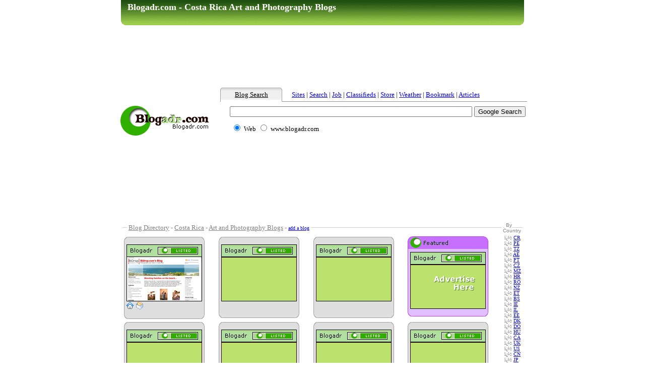

--- FILE ---
content_type: text/html
request_url: https://blogadr.com/directory/costa-rica/artandphotographyblogs/
body_size: 3608
content:
<!DOCTYPE HTML PUBLIC "-//W3C//DTD HTML 4.0 Transitional//EN" >
<HTML>
	<HEAD>
		<TITLE>
			Costa Rica Art and Photography Blogs
		</TITLE>
		<META CONTENT="Costa Rica Art and Photography Blogs" NAME="description">
		<META CONTENT="costa rica art, photography blogs," NAME="keywords">

		<META NAME="subject" CONTENT="Costa Rica Art and Photography Blogs">
		<META NAME="Classification" CONTENT="Costa Rica Art and Photography Blogs">
		<META NAME="CONTENT-language" CONTENT="en-US">
		<META NAME="Language" CONTENT="English">
		<META NAME="Robots" CONTENT="INDEX,FOLLOW">
		<META NAME="rating" CONTENT="General">
		<META NAME="revisit-after" CONTENT="15 days">
		<META NAME="URL.Identifier" CONTENT="http://www.blogadr.com/directory/costa-rica/artandphotographyblogs/">
		<META NAME="objecttype" CONTENT="Document">
		<META NAME="Form" CONTENT="HTML">
		<META NAME="Distribution" CONTENT="Global">
		
		<BASE TARGET="_top">
		<LINK REL="shortcut icon" HREF="https://www.blogadr.com/favicon.ico">
		<script src="https://www.blogadr.com/scripts.js" type="text/javascript"></script>
	</HEAD>
<body bgcolor="#FFFFFF" topmargin="0" leftmargin="0">
  <table align="center" border="0" width="800" cellspacing="0" cellpadding="0">
    <tr>
      <td width="11" valign="top"><img border="0" src="../../../picture/topbar-1.gif" width="13" height="50"></td>
      <td width="778" background="../../../picture/topbar-2.gif">
        <h1><font color="#FFFFFF" face="Tahoma" size="4">Blogadr.com - Costa Rica Art and Photography Blogs</font></h1>
      </td>
      <td width="11" valign="top"><img border="0" src="../../../picture/topbar-3.gif" width="12" height="50"></td>
    </tr>
  </table>
  <p align="center">
<script type="text/javascript"><!--
google_ad_client = "pub-0865709797542088";
/* Header, 728x90, created 2/18/08 */
google_ad_slot = "1799464826";
google_ad_width = 728;
google_ad_height = 90;
//-->
</script>
<script type="text/javascript" src="https://pagead2.googlesyndication.com/pagead/show_ads.js">
</script>
  </p>
  <table align="center" border="0" width="800" cellspacing="0" cellpadding="0">
    <tr>
      <td width="200"><a href="http://www.blogadr.com/"><img border="0" src="../../../picture/logo.gif" width="200" height="100" alt="Costa Rica Art and Photography Blogs - Blogadr.com"></a></td>
      <td width="600" valign="bottom">
  <table align="center" border="0" width="600" cellspacing="0" cellpadding="0">
    <tr>
      <td width="589" colspan="4"></td>
    </tr>
    <tr>
      <td width="11"><img border="0" src="../../../picture/header-1.gif" width="11" height="32"></td>
      <td width="108" background="../../../picture/header-2.gif" align="center"><font size="2" face="Tahoma"><a href="../../../blogsearch/"><font color="#000000">Blog Search</font></a></font></td>
      <td background="../../../picture/header-bg.gif"><img border="0" src="../../../picture/header-3.gif" width="11" height="32"></td>
      <td width="470" background="../../../picture/header-bg.gif">

      <font size="2" face="Tahoma">&nbsp;<a href="../../../sites/costa_rica/">Sites</a> |&nbsp;<a href="../../../websearch/">Search</a> |
      <a href="../../../jobsearch/">Job</a> |&nbsp;<a href="../../../classifieds/">Classifieds</a> |&nbsp;<a href="../../../store/">Store</a> |&nbsp;<a href="../../../weather/">Weather</a> |&nbsp;<a href="../../../bookmark/">Bookmark</a> |
      <a href="../../../articles/">Articles</a>&nbsp; </font>

      </td>
    </tr>
    <tr>
      <td width="11"></td>
      <td colspan="3">
<!-- SiteSearch Google -->
<form method="get" action="https://www.google.com/custom" target="_top">
<table border="0" bgcolor="#ffffff">
<tr><td nowrap="nowrap" valign="top" align="left" height="32">

</td>
<td nowrap="nowrap">
<input type="hidden" name="domains" value="www.blogadr.com"></input>
<input type="text" name="q" size="58" maxlength="255" value=""></input>
<input type="submit" name="sa" value="Google Search"></input>
</td></tr>
<tr>
<td>&nbsp;</td>
<td nowrap="nowrap">
<table>
<tr>
<td>
<input type="radio" name="sitesearch" value="" checked="checked">
<font size="-1" color="#000000">Web</font>
</td>
<td>
<input type="radio" name="sitesearch" value="www.blogadr.com"></input>
<font size="-1" color="#000000">www.blogadr.com</font>
</td>
</tr>
</table>
<input type="hidden" name="client" value="pub-0865709797542088">
<input type="hidden" name="forid" value="1">
<input type="hidden" name="channel" value="6420803061">
<input type="hidden" name="ie" value="ISO-8859-1">
<input type="hidden" name="oe" value="ISO-8859-1">
<input type="hidden" name="cof" value="GALT:#008000;GL:1;DIV:#FFFFFF;VLC:663399;AH:center;BGC:FFFFFF;LBGC:FFFFFF;ALC:0000FF;LC:0000FF;T:000000;GFNT:0000FF;GIMP:0000FF;LH:50;LW:100;L:http://www.blogadr.com/picture/logo.gif;S:http://www.blogadr.com/;LP:1;FORID:1">
<input type="hidden" name="hl" value="en">
</td></tr></table>
</form>
<!-- SiteSearch Google -->
      </td>
    </tr>
    <tr>
      <td width="11"></td>
      <td colspan="3">
<script type="text/javascript"><!--
google_ad_client = "pub-0865709797542088";
/* 468x15, created 8/26/08 */
google_ad_slot = "2100443989";
google_ad_width = 468;
google_ad_height = 15;
//-->
</script>
<script type="text/javascript" src="https://pagead2.googlesyndication.com/pagead/show_ads.js">
</script>
      </td>
    </tr>
  </table>
      </td>
    </tr>
  </table>
  <p align="center">
<script type="text/javascript"><!--
google_ad_client = "pub-0865709797542088";
/* Banner, 728x90, created 2/18/08 */
google_ad_slot = "0489368630";
google_ad_width = 728;
google_ad_height = 90;
//-->
</script>
<script type="text/javascript" src="https://pagead2.googlesyndication.com/pagead/show_ads.js">
</script><br>
<script type="text/javascript"><!--
google_ad_client = "pub-0865709797542088";
/* Banner, 728x15, created 2/18/08 */
google_ad_slot = "8398218602";
google_ad_width = 728;
google_ad_height = 15;
//-->
</script>
<script type="text/javascript" src="https://pagead2.googlesyndication.com/pagead/show_ads.js">
</script>
  </p>
  <table align="center" border="0" width="800" cellspacing="0" cellpadding="0">
    <tr>
      <td width="800" valign="top">
        <table border="0" width="100%" cellspacing="3" cellpadding="0">
          <tr>
            <td width="100%" background="../../../picture/line-bg.gif">
              <font color="#808080" size="2" face="Tahoma">&nbsp;&nbsp;&nbsp;<span style="background-color: #FFFFFF">
              </span></font><span style="background-color: #FFFFFF"><a href="../../"><font color="#808080" size="2" face="Tahoma">Blog
              Directory</font></a><font color="#808080" size="2" face="Tahoma">
              - </font><a href="https://blogadr.com/directory/costa-rica/"><font color="#808080" size="2" face="Tahoma">Costa Rica</font></a><font color="#808080" size="2" face="Tahoma">
              - </font><a href="https://blogadr.com/directory/costa-rica/artandphotographyblogs/"><font color="#808080" size="2" face="Tahoma">Art
              and Photography Blogs</font></a><font color="#808080" size="2" face="Tahoma">&nbsp;-
              </font><font color="#808080" face="Tahoma" size="1"><a href="../../../addablog.html">add
              a blog</a>&nbsp;</font></span>
            </td>
            <td width="100%" valign="top" background="../../../picture/line-bg.gif">
            <font size="1" face="Arial">&nbsp;<span style="background-color: #FFFFFF"> <font color="#808080">By
            Country</font>&nbsp;</span>
            </font>
            </td>
          </tr>
          <tr>
            <td width="100%" valign="top">
              <table border="0" width="100%">
                <tr>
                  <td width="25%" valign="top">
                  <!-- (Updated on 12/09/2009) Costa Rica Art and Photography Blogs : Bidrop.com&#039;s Blog -->
                    <table border="0" width="160" cellspacing="0" cellpadding="0">
                      <tr>
                        <td width="100%"><img border="0" src="../../../picture/side-1b-gray.gif" width="160" height="16"></td>
                      </tr>
                      <tr>
                        <td width="100%" background="../../../picture/side-2-gray.gif" align="center"><a href="bidropcom-blog.html"><img border="0" src="../../../picture/dir_artandphotographyblogs/cr/bidropcom-blog.gif" width="150" height="113" alt="Bidrop.com&#039;s Blog"></a></td>
                      </tr>
                      <tr>
                        <td width="100%" background="../../../picture/side-2-gray.gif">&nbsp;<a href="javascript:openpopup('http://www.bidrop.com/blog/')" onMouseOver="window.status='http://www.bidrop.com/blog/';return true" onMouseOut="window.status='';return true"><img border="0" src="../../../picture/blog-home.gif" alt="http://www.bidrop.com/blog/" width="16" height="16"></a>
                          <a href="../../../reporterror.html"><img border="0" src="../../../picture/blog-report.gif" alt="Report Error/Broken Link/Update Thumbnail." width="14" height="16"></a></td>
                      </tr>
                      <tr>
                        <td width="100%"><img border="0" src="../../../picture/side-3-gray.gif" width="160" height="16"></td>
                      </tr>
                    </table>
                  <!-- (Updated on 12/09/2009) Costa Rica Art and Photography Blogs : Bidrop.com&#039;s Blog -->
                  </td>
                  <td width="25%" valign="top">
                  <!-- Costa Rica Art and Photography Blogs : -->
                    <table border="0" width="160" cellspacing="0" cellpadding="0">
                      <tr>
                        <td width="100%"><img border="0" src="../../../picture/side-1b-gray.gif" width="160" height="16"></td>
                      </tr>
                      <tr>
                        <td width="100%" background="../../../picture/side-2-gray.gif" align="center"><img border="0" src="../../../picture/blanksite.gif" width="150" height="113"></td>
                      </tr>
                      <tr>
                        <td width="100%" background="../../../picture/side-2-gray.gif">&nbsp;</td>
                      </tr>
                      <tr>
                        <td width="100%"><img border="0" src="../../../picture/side-3-gray.gif" width="160" height="16"></td>
                      </tr>
                    </table>
                  <!-- Costa Rica Art and Photography Blogs : -->
                  </td>
                  <td width="25%" valign="top">
                  <!-- Costa Rica Art and Photography Blogs : -->
                    <table border="0" width="160" cellspacing="0" cellpadding="0">
                      <tr>
                        <td width="100%"><img border="0" src="../../../picture/side-1b-gray.gif" width="160" height="16"></td>
                      </tr>
                      <tr>
                        <td width="100%" background="../../../picture/side-2-gray.gif" align="center"><img border="0" src="../../../picture/blanksite.gif" width="150" height="113"></td>
                      </tr>
                      <tr>
                        <td width="100%" background="../../../picture/side-2-gray.gif">&nbsp;</td>
                      </tr>
                      <tr>
                        <td width="100%"><img border="0" src="../../../picture/side-3-gray.gif" width="160" height="16"></td>
                      </tr>
                    </table>
                  <!-- Costa Rica Art and Photography Blogs : -->
                  </td>
                  <td width="25%" valign="top">
                  <!-- Costa Rica Art and Photography Blogs : -->
                    <table border="0" width="160" cellspacing="0" cellpadding="0">
                      <tr>
                        <td width="100%"><a href="http://www.blogadr.com/advertise/"><img border="0" src="../../../picture/side-1-purple.gif" width="160" height="31" alt="Featured Site - Advertise"></a></td>
                      </tr>
                      <tr>
                        <td width="100%" background="../../../picture/side-2-purple.gif" align="center"><img border="0" src="../../../picture/advetise.gif" width="150" height="113"></td>
                      </tr>
                      <tr>
                        <td width="100%"><img border="0" src="../../../picture/side-3-purple.gif" width="160" height="16"></td>
                      </tr>
                    </table>
                  <!-- Costa Rica Art and Photography Blogs : -->
                  </td>
                </tr>
                <tr>
                  <td width="25%" valign="top">
                  <!-- Costa Rica Art and Photography Blogs : -->
                    <table border="0" width="160" cellspacing="0" cellpadding="0">
                      <tr>
                        <td width="100%"><img border="0" src="../../../picture/side-1b-gray.gif" width="160" height="16"></td>
                      </tr>
                      <tr>
                        <td width="100%" background="../../../picture/side-2-gray.gif" align="center"><img border="0" src="../../../picture/blanksite.gif" width="150" height="113"></td>
                      </tr>
                      <tr>
                        <td width="100%" background="../../../picture/side-2-gray.gif">&nbsp;</td>
                      </tr>
                      <tr>
                        <td width="100%"><img border="0" src="../../../picture/side-3-gray.gif" width="160" height="16"></td>
                      </tr>
                    </table>
                  <!-- Costa Rica Art and Photography Blogs : -->
                  </td>
                  <td width="25%" valign="top">
                  <!-- Costa Rica Art and Photography Blogs : -->
                    <table border="0" width="160" cellspacing="0" cellpadding="0">
                      <tr>
                        <td width="100%"><img border="0" src="../../../picture/side-1b-gray.gif" width="160" height="16"></td>
                      </tr>
                      <tr>
                        <td width="100%" background="../../../picture/side-2-gray.gif" align="center"><img border="0" src="../../../picture/blanksite.gif" width="150" height="113"></td>
                      </tr>
                      <tr>
                        <td width="100%" background="../../../picture/side-2-gray.gif">&nbsp;</td>
                      </tr>
                      <tr>
                        <td width="100%"><img border="0" src="../../../picture/side-3-gray.gif" width="160" height="16"></td>
                      </tr>
                    </table>
                  <!-- Costa Rica Art and Photography Blogs : -->
                  </td>
                  <td width="25%" valign="top">
                  <!-- Costa Rica Art and Photography Blogs : -->
                    <table border="0" width="160" cellspacing="0" cellpadding="0">
                      <tr>
                        <td width="100%"><img border="0" src="../../../picture/side-1b-gray.gif" width="160" height="16"></td>
                      </tr>
                      <tr>
                        <td width="100%" background="../../../picture/side-2-gray.gif" align="center"><img border="0" src="../../../picture/blanksite.gif" width="150" height="113"></td>
                      </tr>
                      <tr>
                        <td width="100%" background="../../../picture/side-2-gray.gif">&nbsp;</td>
                      </tr>
                      <tr>
                        <td width="100%"><img border="0" src="../../../picture/side-3-gray.gif" width="160" height="16"></td>
                      </tr>
                    </table>
                  <!-- Costa Rica Art and Photography Blogs : -->
                  </td>
                  <td width="25%" valign="top">
                  <!-- Costa Rica Art and Photography Blogs : -->
                    <table border="0" width="160" cellspacing="0" cellpadding="0">
                      <tr>
                        <td width="100%"><img border="0" src="../../../picture/side-1b-gray.gif" width="160" height="16"></td>
                      </tr>
                      <tr>
                        <td width="100%" background="../../../picture/side-2-gray.gif" align="center"><img border="0" src="../../../picture/blanksite.gif" width="150" height="113"></td>
                      </tr>
                      <tr>
                        <td width="100%" background="../../../picture/side-2-gray.gif">&nbsp;</td>
                      </tr>
                      <tr>
                        <td width="100%"><img border="0" src="../../../picture/side-3-gray.gif" width="160" height="16"></td>
                      </tr>
                    </table>
                  <!-- Costa Rica Art and Photography Blogs : -->
                  </td>
                </tr>
                <tr>
                  <td width="25%" valign="top">
                  <!-- Costa Rica Art and Photography Blogs : -->
                    <table border="0" width="160" cellspacing="0" cellpadding="0">
                      <tr>
                        <td width="100%"><img border="0" src="../../../picture/side-1b-gray.gif" width="160" height="16"></td>
                      </tr>
                      <tr>
                        <td width="100%" background="../../../picture/side-2-gray.gif" align="center"><img border="0" src="../../../picture/blanksite.gif" width="150" height="113"></td>
                      </tr>
                      <tr>
                        <td width="100%" background="../../../picture/side-2-gray.gif">&nbsp;</td>
                      </tr>
                      <tr>
                        <td width="100%"><img border="0" src="../../../picture/side-3-gray.gif" width="160" height="16"></td>
                      </tr>
                    </table>
                  <!-- Costa Rica Art and Photography Blogs : -->
                  </td>
                  <td width="25%" valign="top">
                  <!-- Costa Rica Art and Photography Blogs : -->
                    <table border="0" width="160" cellspacing="0" cellpadding="0">
                      <tr>
                        <td width="100%"><img border="0" src="../../../picture/side-1b-gray.gif" width="160" height="16"></td>
                      </tr>
                      <tr>
                        <td width="100%" background="../../../picture/side-2-gray.gif" align="center"><img border="0" src="../../../picture/blanksite.gif" width="150" height="113"></td>
                      </tr>
                      <tr>
                        <td width="100%" background="../../../picture/side-2-gray.gif">&nbsp;</td>
                      </tr>
                      <tr>
                        <td width="100%"><img border="0" src="../../../picture/side-3-gray.gif" width="160" height="16"></td>
                      </tr>
                    </table>
                  <!-- Costa Rica Art and Photography Blogs : -->
                  </td>
                  <td width="25%" valign="top">
                  <!-- Costa Rica Art and Photography Blogs : -->
                    <table border="0" width="160" cellspacing="0" cellpadding="0">
                      <tr>
                        <td width="100%"><img border="0" src="../../../picture/side-1b-gray.gif" width="160" height="16"></td>
                      </tr>
                      <tr>
                        <td width="100%" background="../../../picture/side-2-gray.gif" align="center"><img border="0" src="../../../picture/blanksite.gif" width="150" height="113"></td>
                      </tr>
                      <tr>
                        <td width="100%" background="../../../picture/side-2-gray.gif">&nbsp;</td>
                      </tr>
                      <tr>
                        <td width="100%"><img border="0" src="../../../picture/side-3-gray.gif" width="160" height="16"></td>
                      </tr>
                    </table>
                  <!-- Costa Rica Art and Photography Blogs : -->
                  </td>
                  <td width="25%" valign="top">
                  <!-- Costa Rica Art and Photography Blogs : -->
                    <table border="0" width="160" cellspacing="0" cellpadding="0">
                      <tr>
                        <td width="100%"><img border="0" src="../../../picture/side-1b-gray.gif" width="160" height="16"></td>
                      </tr>
                      <tr>
                        <td width="100%" background="../../../picture/side-2-gray.gif" align="center"><img border="0" src="../../../picture/blanksite.gif" width="150" height="113"></td>
                      </tr>
                      <tr>
                        <td width="100%" background="../../../picture/side-2-gray.gif">&nbsp;</td>
                      </tr>
                      <tr>
                        <td width="100%"><img border="0" src="../../../picture/side-3-gray.gif" width="160" height="16"></td>
                      </tr>
                    </table>
                  <!-- Costa Rica Art and Photography Blogs : -->
                  </td>
                </tr>
                <tr>
                  <td width="25%" valign="top">
                  <!-- Costa Rica Art and Photography Blogs : -->
                    <table border="0" width="160" cellspacing="0" cellpadding="0">
                      <tr>
                        <td width="100%"><img border="0" src="../../../picture/side-1b-gray.gif" width="160" height="16"></td>
                      </tr>
                      <tr>
                        <td width="100%" background="../../../picture/side-2-gray.gif" align="center"><img border="0" src="../../../picture/blanksite.gif" width="150" height="113"></td>
                      </tr>
                      <tr>
                        <td width="100%" background="../../../picture/side-2-gray.gif">&nbsp;</td>
                      </tr>
                      <tr>
                        <td width="100%"><img border="0" src="../../../picture/side-3-gray.gif" width="160" height="16"></td>
                      </tr>
                    </table>
                  <!-- Costa Rica Art and Photography Blogs : -->
                  </td>
                  <td width="25%" valign="top">
                  <!-- Costa Rica Art and Photography Blogs : -->
                    <table border="0" width="160" cellspacing="0" cellpadding="0">
                      <tr>
                        <td width="100%"><img border="0" src="../../../picture/side-1b-gray.gif" width="160" height="16"></td>
                      </tr>
                      <tr>
                        <td width="100%" background="../../../picture/side-2-gray.gif" align="center"><img border="0" src="../../../picture/blanksite.gif" width="150" height="113"></td>
                      </tr>
                      <tr>
                        <td width="100%" background="../../../picture/side-2-gray.gif">&nbsp;</td>
                      </tr>
                      <tr>
                        <td width="100%"><img border="0" src="../../../picture/side-3-gray.gif" width="160" height="16"></td>
                      </tr>
                    </table>
                  <!-- Costa Rica Art and Photography Blogs : -->
                  </td>
                  <td width="25%" valign="top">
                  <!-- Costa Rica Art and Photography Blogs : -->
                    <table border="0" width="160" cellspacing="0" cellpadding="0">
                      <tr>
                        <td width="100%"><img border="0" src="../../../picture/side-1b-gray.gif" width="160" height="16"></td>
                      </tr>
                      <tr>
                        <td width="100%" background="../../../picture/side-2-gray.gif" align="center"><img border="0" src="../../../picture/blanksite.gif" width="150" height="113"></td>
                      </tr>
                      <tr>
                        <td width="100%" background="../../../picture/side-2-gray.gif">&nbsp;</td>
                      </tr>
                      <tr>
                        <td width="100%"><img border="0" src="../../../picture/side-3-gray.gif" width="160" height="16"></td>
                      </tr>
                    </table>
                  <!-- Costa Rica Art and Photography Blogs : -->
                  </td>
                  <td width="25%" valign="top">
                  <!-- Costa Rica Art and Photography Blogs : -->
                    <table border="0" width="160" cellspacing="0" cellpadding="0">
                      <tr>
                        <td width="100%"><img border="0" src="../../../picture/side-1b-gray.gif" width="160" height="16"></td>
                      </tr>
                      <tr>
                        <td width="100%" background="../../../picture/side-2-gray.gif" align="center"><img border="0" src="../../../picture/blanksite.gif" width="150" height="113"></td>
                      </tr>
                      <tr>
                        <td width="100%" background="../../../picture/side-2-gray.gif">&nbsp;</td>
                      </tr>
                      <tr>
                        <td width="100%"><img border="0" src="../../../picture/side-3-gray.gif" width="160" height="16"></td>
                      </tr>
                    </table>
                  <!-- Costa Rica Art and Photography Blogs : -->
                  </td>
                </tr>
                <tr>
                  <td width="25%" valign="top">
                  <!-- Costa Rica Art and Photography Blogs : -->
                    <table border="0" width="160" cellspacing="0" cellpadding="0">
                      <tr>
                        <td width="100%"><img border="0" src="../../../picture/side-1b-gray.gif" width="160" height="16"></td>
                      </tr>
                      <tr>
                        <td width="100%" background="../../../picture/side-2-gray.gif" align="center"><img border="0" src="../../../picture/blanksite.gif" width="150" height="113"></td>
                      </tr>
                      <tr>
                        <td width="100%" background="../../../picture/side-2-gray.gif">&nbsp;</td>
                      </tr>
                      <tr>
                        <td width="100%"><img border="0" src="../../../picture/side-3-gray.gif" width="160" height="16"></td>
                      </tr>
                    </table>
                  <!-- Costa Rica Art and Photography Blogs : -->
                  </td>
                  <td width="25%" valign="top">
                  <!-- Costa Rica Art and Photography Blogs : -->
                    <table border="0" width="160" cellspacing="0" cellpadding="0">
                      <tr>
                        <td width="100%"><img border="0" src="../../../picture/side-1b-gray.gif" width="160" height="16"></td>
                      </tr>
                      <tr>
                        <td width="100%" background="../../../picture/side-2-gray.gif" align="center"><img border="0" src="../../../picture/blanksite.gif" width="150" height="113"></td>
                      </tr>
                      <tr>
                        <td width="100%" background="../../../picture/side-2-gray.gif">&nbsp;</td>
                      </tr>
                      <tr>
                        <td width="100%"><img border="0" src="../../../picture/side-3-gray.gif" width="160" height="16"></td>
                      </tr>
                    </table>
                  <!-- Costa Rica Art and Photography Blogs : -->
                  </td>
                  <td width="25%" valign="top">
                  <!-- Costa Rica Art and Photography Blogs : -->
                    <table border="0" width="160" cellspacing="0" cellpadding="0">
                      <tr>
                        <td width="100%"><img border="0" src="../../../picture/side-1b-gray.gif" width="160" height="16"></td>
                      </tr>
                      <tr>
                        <td width="100%" background="../../../picture/side-2-gray.gif" align="center"><img border="0" src="../../../picture/blanksite.gif" width="150" height="113"></td>
                      </tr>
                      <tr>
                        <td width="100%" background="../../../picture/side-2-gray.gif">&nbsp;</td>
                      </tr>
                      <tr>
                        <td width="100%"><img border="0" src="../../../picture/side-3-gray.gif" width="160" height="16"></td>
                      </tr>
                    </table>
                  <!-- Costa Rica Art and Photography Blogs : -->
                  </td>
                  <td width="25%" valign="top">
                  <!-- Costa Rica Art and Photography Blogs : -->
                    <table border="0" width="160" cellspacing="0" cellpadding="0">
                      <tr>
                        <td width="100%"><img border="0" src="../../../picture/side-1b-gray.gif" width="160" height="16"></td>
                      </tr>
                      <tr>
                        <td width="100%" background="../../../picture/side-2-gray.gif" align="center"><img border="0" src="../../../picture/blanksite.gif" width="150" height="113"></td>
                      </tr>
                      <tr>
                        <td width="100%" background="../../../picture/side-2-gray.gif">&nbsp;</td>
                      </tr>
                      <tr>
                        <td width="100%"><img border="0" src="../../../picture/side-3-gray.gif" width="160" height="16"></td>
                      </tr>
                    </table>
                  <!-- Costa Rica Art and Photography Blogs : -->
                  </td>
                </tr>
              </table>
            </td>
            <td width="100%" valign="top">
            <font color="#808080" size="1" face="Verdana">
            &nbsp;� <a href="http://www.blogadr.com/directory/costa-rica/artandphotographyblogs/">CR</a><br>
            &nbsp;� <a href="http://www.blogadr.com/directory/peru/artandphotographyblogs/">PE</a><br>
            &nbsp;� <a href="http://www.blogadr.com/directory/tanzania/artandphotographyblogs/">TZ</a><br>
            &nbsp;� <a href="http://www.blogadr.com/directory/united-arab-emirates/artandphotographyblogs/">AE</a><br>
            &nbsp;� <a href="http://www.blogadr.com/directory/portugal/artandphotographyblogs/">PT</a><br>
            &nbsp;� <a href="http://www.blogadr.com/directory/czech-republic/artandphotographyblogs/">CZ</a><br>
            &nbsp;� <a href="http://www.blogadr.com/directory/mozambique/artandphotographyblogs/">MZ</a><br>
            &nbsp;� <a href="http://www.blogadr.com/directory/croatia/artandphotographyblogs/">HR</a><br>
            &nbsp;� <a href="http://www.blogadr.com/directory/romania/artandphotographyblogs/">RO</a><br>
            &nbsp;� <a href="http://www.blogadr.com/directory/new-zealand/artandphotographyblogs/">NZ</a><br>
            &nbsp;� <a href="http://www.blogadr.com/directory/ethiopia/artandphotographyblogs/">ET</a><br>
            &nbsp;� <a href="http://www.blogadr.com/directory/bahamas/artandphotographyblogs/">BS</a><br>
            &nbsp;� <a href="http://www.blogadr.com/directory/ireland/artandphotographyblogs/">IE</a><br>
            &nbsp;� <a href="http://www.blogadr.com/directory/israel/artandphotographyblogs/">IL</a><br>
            &nbsp;� <a href="http://www.blogadr.com/directory/estonia/artandphotographyblogs/">EE</a><br>
            &nbsp;� <a href="http://www.blogadr.com/directory/denmark/artandphotographyblogs/">DK</a><br>
            &nbsp;� <a href="http://www.blogadr.com/directory/dominican-republic/artandphotographyblogs/">DO</a><br>
            &nbsp;� <a href="http://www.blogadr.com/directory/hungary/artandphotographyblogs/">HU</a><br>
            &nbsp;� <a href="http://www.blogadr.com/directory/canada/artandphotographyblogs/">CA</a><br>
            &nbsp;� <a href="http://www.blogadr.com/directory/united-kingdom/artandphotographyblogs/">UK</a><br>
            &nbsp;� <a href="http://www.blogadr.com/directory/united-states/artandphotographyblogs/">US</a><br>
            &nbsp;� <a href="http://www.blogadr.com/directory/china/artandphotographyblogs/">CN</a><br>
            &nbsp;� <a href="http://www.blogadr.com/directory/japan/artandphotographyblogs/">JP</a><br>
            &nbsp;� <a href="http://www.blogadr.com/directory/india/artandphotographyblogs/">IN</a><br>
            &nbsp;� <a href="http://www.blogadr.com/directory/germany/artandphotographyblogs/">DE</a><br>
            &nbsp;� <a href="http://www.blogadr.com/directory/italy/artandphotographyblogs/">IT</a><br>
            &nbsp;� <a href="http://www.blogadr.com/directory/france/artandphotographyblogs/">FR</a><br>
            &nbsp;� <a href="http://www.blogadr.com/directory/singapore/artandphotographyblogs/">SG</a><br>
            &nbsp;� <a href="http://www.blogadr.com/directory/indonesia/artandphotographyblogs/">ID</a><br>
            &nbsp;� <a href="http://www.blogadr.com/directory/australia/artandphotographyblogs/">AU</a><br>
            &nbsp;� <a href="http://www.blogadr.com/directory/russia/artandphotographyblogs/">RU</a><br>
            &nbsp;� <a href="http://www.blogadr.com/directory/spain/artandphotographyblogs/">ES</a><br>
            &nbsp;� <a href="http://www.blogadr.com/directory/mexico/artandphotographyblogs/">MX</a><br>
            &nbsp;� <a href="http://www.blogadr.com/directory/south-korea/artandphotographyblogs/">KR</a><br>
            &nbsp;� <a href="http://www.blogadr.com/directory/south-africa/artandphotographyblogs/">ZA</a><br>
            &nbsp;� <a href="http://www.blogadr.com/directory/brazil/artandphotographyblogs/">BR</a><br>
            &nbsp;� <a href="http://www.blogadr.com/directory/turkey/artandphotographyblogs/">TR</a><br>
            &nbsp;� <a href="http://www.blogadr.com/directory/iran/artandphotographyblogs/">IR</a><br>
            &nbsp;� <a href="http://www.blogadr.com/directory/thailand/artandphotographyblogs/">TH</a><br>
            &nbsp;� <a href="http://www.blogadr.com/directory/argentina/artandphotographyblogs/">AR</a><br>
            &nbsp;� <a href="http://www.blogadr.com/directory/netherlands/artandphotographyblogs/">NL</a><br>
            &nbsp;� <a href="http://www.blogadr.com/directory/poland/artandphotographyblogs/">PL</a><br>
            &nbsp;� <a href="http://www.blogadr.com/directory/philippines/artandphotographyblogs/">PH</a><br>
            &nbsp;� <a href="http://www.blogadr.com/directory/pakistan/artandphotographyblogs/">PK</a><br>
            &nbsp;� <a href="http://www.blogadr.com/directory/saudi-arabia/artandphotographyblogs/">SA</a><br>
            &nbsp;� <a href="http://www.blogadr.com/directory/ukraine/artandphotographyblogs/">UA</a><br>
            &nbsp;� <a href="http://www.blogadr.com/directory/colombia/artandphotographyblogs/">CO</a><br>
            &nbsp;� <a href="http://www.blogadr.com/directory/belgium/artandphotographyblogs/">BE</a><br>
            &nbsp;� <a href="http://www.blogadr.com/directory/bangladesh/artandphotographyblogs/">BD</a><br>
            &nbsp;� <a href="http://www.blogadr.com/directory/egypt/artandphotographyblogs/">EG</a><br>
            &nbsp;� <a href="http://www.blogadr.com/directory/malaysia/artandphotographyblogs/">MY</a><br>
            &nbsp;� <a href="http://www.blogadr.com/directory/austria/artandphotographyblogs/">AT</a><br>
            &nbsp;� <a href="http://www.blogadr.com/directory/sweden/artandphotographyblogs/">SE</a><br>
            &nbsp;� <a href="http://www.blogadr.com/directory/vietnam/artandphotographyblogs/">VN</a><br>
            &nbsp;� <a href="http://www.blogadr.com/directory/greece/artandphotographyblogs/">GR</a><br>
            &nbsp;� <a href="http://www.blogadr.com/directory/algeria/artandphotographyblogs/">DZ</a><br>
            &nbsp;� <a href="http://www.blogadr.com/directory/switzerland/artandphotographyblogs/">CH</a><br>
            &nbsp;� <a href="http://www.blogadr.com/directory/hong-kong/artandphotographyblogs/">HK</a><br>
            &nbsp;� <a href="http://www.blogadr.com/directory/taiwan/artandphotographyblogs/">TW</a><br>
            &nbsp;� <a href="http://www.blogadr.com/directory/afghanistan/artandphotographyblogs/">AF</a><br>
            &nbsp;� <a href="http://www.blogadr.com/directory/luxembourg/artandphotographyblogs/">LU</a><br>
            &nbsp;� <a href="http://www.blogadr.com/directory/el-salvador/artandphotographyblogs/">SV</a><br>
            &nbsp;� <a href="http://www.blogadr.com/directory/zimbabwe/artandphotographyblogs/">ZW</a><br>
            &nbsp;� <a href="http://www.blogadr.com/directory/latvia/artandphotographyblogs/">LV</a><br>
            &nbsp;� <a href="http://www.blogadr.com/directory/paraguay/artandphotographyblogs/">PY</a><br>
            &nbsp;� <a href="http://www.blogadr.com/directory/jordan/artandphotographyblogs/">JO</a><br>
            &nbsp;� <a href="http://www.blogadr.com/directory/myanmar/artandphotographyblogs/">MM</a><br>
            &nbsp;� <a href="http://www.blogadr.com/directory/slovakia/artandphotographyblogs/">SK</a><br>
            &nbsp;� <a href="http://www.blogadr.com/directory/sri-lanka/artandphotographyblogs/">LK</a><br>
            &nbsp;� <a href="http://www.blogadr.com/directory/tunisia/artandphotographyblogs/">TN</a><br>
            &nbsp;� <a href="http://www.blogadr.com/directory/belarus/artandphotographyblogs/">BY</a><br>
            &nbsp;� <a href="http://www.blogadr.com/directory/syria/artandphotographyblogs/">SY</a><br>
            &nbsp;� <a href="http://www.blogadr.com/directory/bulgaria/artandphotographyblogs/">BG</a><br>
            </font>
            </td>
          </tr>
        </table>
      </td>
    </tr>
  </table>
  <table align="center" border="0" width="800" cellspacing="0" cellpadding="0">
    <tr>
      <td width="100%" background="../../../picture/line-bg.gif" align="right">&nbsp;
      </td>
    </tr>
  </table>
  <p align="center">
<script type="text/javascript"><!--
google_ad_client = "pub-0865709797542088";
/* Footer, 728x90, created 7/5/08 */
google_ad_slot = "9395329525";
google_ad_width = 728;
google_ad_height = 90;
//-->
</script>
<script type="text/javascript" src="https://pagead2.googlesyndication.com/pagead/show_ads.js">
</script>
  </p>
  <table align="center" border="0" width="800" cellspacing="0" cellpadding="0">
    <tr>
      <td width="100%" background="../../../picture/line-bg.gif"><font color="#008000"><b>&nbsp;<span style="background-color: #FFFFFF">
        Costa Rica Art and Photography Page: Art and Photography&nbsp;</span></b></font>
      </td>
    </tr>
    <tr>
      <td width="100%"><font size="2" face="Tahoma">&nbsp; �&nbsp; <a href="http://www.blogadr.com/directory/costa-rica/artandphotographyblogs/">-Costa Rica Art and Photography-</a>&nbsp;
        - 2-&nbsp; - 3-&nbsp; -4-&nbsp; -5-&nbsp; -6-&nbsp; -7-&nbsp; -8-&nbsp;
        -9-&nbsp; -10-&nbsp; -11-&nbsp; -12-&nbsp; -13-&nbsp; -14-&nbsp; -15-&nbsp;
        �&nbsp;</font>
      </td>
    </tr>
    <tr>
      <td width="100%" background="../../../picture/line-bg.gif" align="right"><span style="background-color: #FFFFFF">&nbsp;&nbsp;
        <a href="http://www.blogadr.com/directory/"><img border="0" src="../../../picture/blogadrlink.gif" alt="Blogadr.com - Listed (add your blog to Blogadr.com)" width="80" height="15"></a>&nbsp;&nbsp;&nbsp;</span>&nbsp;&nbsp;
      </td>
    </tr>
    <tr>
      <td width="100%"><font size="1" face="Verdana">Costa Rica Art and Photography Blogs. &copy <a href="https://blogadr.com/">blogadr.com</a>.
        <a href="../../../sitemap.html">Sitemap</a>.</font><br><br></td>
    </tr>
  </table>
<script defer src="https://static.cloudflareinsights.com/beacon.min.js/vcd15cbe7772f49c399c6a5babf22c1241717689176015" integrity="sha512-ZpsOmlRQV6y907TI0dKBHq9Md29nnaEIPlkf84rnaERnq6zvWvPUqr2ft8M1aS28oN72PdrCzSjY4U6VaAw1EQ==" data-cf-beacon='{"version":"2024.11.0","token":"722eb98ab748474db22af3c01ea4d5a3","r":1,"server_timing":{"name":{"cfCacheStatus":true,"cfEdge":true,"cfExtPri":true,"cfL4":true,"cfOrigin":true,"cfSpeedBrain":true},"location_startswith":null}}' crossorigin="anonymous"></script>
</body>
</HTML>


--- FILE ---
content_type: text/html; charset=utf-8
request_url: https://www.google.com/recaptcha/api2/aframe
body_size: 267
content:
<!DOCTYPE HTML><html><head><meta http-equiv="content-type" content="text/html; charset=UTF-8"></head><body><script nonce="dmeHOZwJH4ZbIOuBt4OKiQ">/** Anti-fraud and anti-abuse applications only. See google.com/recaptcha */ try{var clients={'sodar':'https://pagead2.googlesyndication.com/pagead/sodar?'};window.addEventListener("message",function(a){try{if(a.source===window.parent){var b=JSON.parse(a.data);var c=clients[b['id']];if(c){var d=document.createElement('img');d.src=c+b['params']+'&rc='+(localStorage.getItem("rc::a")?sessionStorage.getItem("rc::b"):"");window.document.body.appendChild(d);sessionStorage.setItem("rc::e",parseInt(sessionStorage.getItem("rc::e")||0)+1);localStorage.setItem("rc::h",'1768853843349');}}}catch(b){}});window.parent.postMessage("_grecaptcha_ready", "*");}catch(b){}</script></body></html>